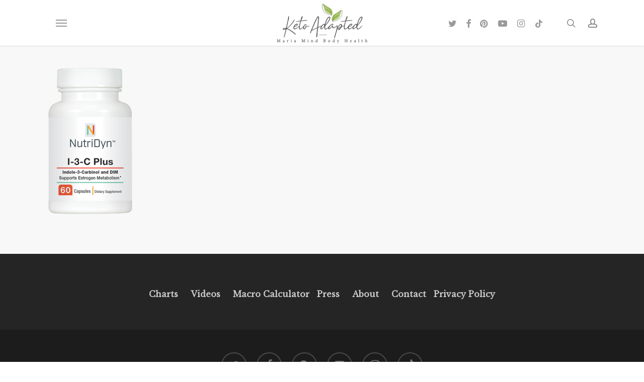

--- FILE ---
content_type: text/html; charset=utf-8
request_url: https://www.google.com/recaptcha/api2/anchor?ar=1&k=6Lf9DaoUAAAAAIHeix-0_bKthk9Wyq1o_OG6KIrP&co=aHR0cHM6Ly9tYXJpYW1pbmRib2R5aGVhbHRoLmNvbTo0NDM.&hl=en&v=N67nZn4AqZkNcbeMu4prBgzg&size=invisible&anchor-ms=20000&execute-ms=30000&cb=qa65ap4vlapu
body_size: 48683
content:
<!DOCTYPE HTML><html dir="ltr" lang="en"><head><meta http-equiv="Content-Type" content="text/html; charset=UTF-8">
<meta http-equiv="X-UA-Compatible" content="IE=edge">
<title>reCAPTCHA</title>
<style type="text/css">
/* cyrillic-ext */
@font-face {
  font-family: 'Roboto';
  font-style: normal;
  font-weight: 400;
  font-stretch: 100%;
  src: url(//fonts.gstatic.com/s/roboto/v48/KFO7CnqEu92Fr1ME7kSn66aGLdTylUAMa3GUBHMdazTgWw.woff2) format('woff2');
  unicode-range: U+0460-052F, U+1C80-1C8A, U+20B4, U+2DE0-2DFF, U+A640-A69F, U+FE2E-FE2F;
}
/* cyrillic */
@font-face {
  font-family: 'Roboto';
  font-style: normal;
  font-weight: 400;
  font-stretch: 100%;
  src: url(//fonts.gstatic.com/s/roboto/v48/KFO7CnqEu92Fr1ME7kSn66aGLdTylUAMa3iUBHMdazTgWw.woff2) format('woff2');
  unicode-range: U+0301, U+0400-045F, U+0490-0491, U+04B0-04B1, U+2116;
}
/* greek-ext */
@font-face {
  font-family: 'Roboto';
  font-style: normal;
  font-weight: 400;
  font-stretch: 100%;
  src: url(//fonts.gstatic.com/s/roboto/v48/KFO7CnqEu92Fr1ME7kSn66aGLdTylUAMa3CUBHMdazTgWw.woff2) format('woff2');
  unicode-range: U+1F00-1FFF;
}
/* greek */
@font-face {
  font-family: 'Roboto';
  font-style: normal;
  font-weight: 400;
  font-stretch: 100%;
  src: url(//fonts.gstatic.com/s/roboto/v48/KFO7CnqEu92Fr1ME7kSn66aGLdTylUAMa3-UBHMdazTgWw.woff2) format('woff2');
  unicode-range: U+0370-0377, U+037A-037F, U+0384-038A, U+038C, U+038E-03A1, U+03A3-03FF;
}
/* math */
@font-face {
  font-family: 'Roboto';
  font-style: normal;
  font-weight: 400;
  font-stretch: 100%;
  src: url(//fonts.gstatic.com/s/roboto/v48/KFO7CnqEu92Fr1ME7kSn66aGLdTylUAMawCUBHMdazTgWw.woff2) format('woff2');
  unicode-range: U+0302-0303, U+0305, U+0307-0308, U+0310, U+0312, U+0315, U+031A, U+0326-0327, U+032C, U+032F-0330, U+0332-0333, U+0338, U+033A, U+0346, U+034D, U+0391-03A1, U+03A3-03A9, U+03B1-03C9, U+03D1, U+03D5-03D6, U+03F0-03F1, U+03F4-03F5, U+2016-2017, U+2034-2038, U+203C, U+2040, U+2043, U+2047, U+2050, U+2057, U+205F, U+2070-2071, U+2074-208E, U+2090-209C, U+20D0-20DC, U+20E1, U+20E5-20EF, U+2100-2112, U+2114-2115, U+2117-2121, U+2123-214F, U+2190, U+2192, U+2194-21AE, U+21B0-21E5, U+21F1-21F2, U+21F4-2211, U+2213-2214, U+2216-22FF, U+2308-230B, U+2310, U+2319, U+231C-2321, U+2336-237A, U+237C, U+2395, U+239B-23B7, U+23D0, U+23DC-23E1, U+2474-2475, U+25AF, U+25B3, U+25B7, U+25BD, U+25C1, U+25CA, U+25CC, U+25FB, U+266D-266F, U+27C0-27FF, U+2900-2AFF, U+2B0E-2B11, U+2B30-2B4C, U+2BFE, U+3030, U+FF5B, U+FF5D, U+1D400-1D7FF, U+1EE00-1EEFF;
}
/* symbols */
@font-face {
  font-family: 'Roboto';
  font-style: normal;
  font-weight: 400;
  font-stretch: 100%;
  src: url(//fonts.gstatic.com/s/roboto/v48/KFO7CnqEu92Fr1ME7kSn66aGLdTylUAMaxKUBHMdazTgWw.woff2) format('woff2');
  unicode-range: U+0001-000C, U+000E-001F, U+007F-009F, U+20DD-20E0, U+20E2-20E4, U+2150-218F, U+2190, U+2192, U+2194-2199, U+21AF, U+21E6-21F0, U+21F3, U+2218-2219, U+2299, U+22C4-22C6, U+2300-243F, U+2440-244A, U+2460-24FF, U+25A0-27BF, U+2800-28FF, U+2921-2922, U+2981, U+29BF, U+29EB, U+2B00-2BFF, U+4DC0-4DFF, U+FFF9-FFFB, U+10140-1018E, U+10190-1019C, U+101A0, U+101D0-101FD, U+102E0-102FB, U+10E60-10E7E, U+1D2C0-1D2D3, U+1D2E0-1D37F, U+1F000-1F0FF, U+1F100-1F1AD, U+1F1E6-1F1FF, U+1F30D-1F30F, U+1F315, U+1F31C, U+1F31E, U+1F320-1F32C, U+1F336, U+1F378, U+1F37D, U+1F382, U+1F393-1F39F, U+1F3A7-1F3A8, U+1F3AC-1F3AF, U+1F3C2, U+1F3C4-1F3C6, U+1F3CA-1F3CE, U+1F3D4-1F3E0, U+1F3ED, U+1F3F1-1F3F3, U+1F3F5-1F3F7, U+1F408, U+1F415, U+1F41F, U+1F426, U+1F43F, U+1F441-1F442, U+1F444, U+1F446-1F449, U+1F44C-1F44E, U+1F453, U+1F46A, U+1F47D, U+1F4A3, U+1F4B0, U+1F4B3, U+1F4B9, U+1F4BB, U+1F4BF, U+1F4C8-1F4CB, U+1F4D6, U+1F4DA, U+1F4DF, U+1F4E3-1F4E6, U+1F4EA-1F4ED, U+1F4F7, U+1F4F9-1F4FB, U+1F4FD-1F4FE, U+1F503, U+1F507-1F50B, U+1F50D, U+1F512-1F513, U+1F53E-1F54A, U+1F54F-1F5FA, U+1F610, U+1F650-1F67F, U+1F687, U+1F68D, U+1F691, U+1F694, U+1F698, U+1F6AD, U+1F6B2, U+1F6B9-1F6BA, U+1F6BC, U+1F6C6-1F6CF, U+1F6D3-1F6D7, U+1F6E0-1F6EA, U+1F6F0-1F6F3, U+1F6F7-1F6FC, U+1F700-1F7FF, U+1F800-1F80B, U+1F810-1F847, U+1F850-1F859, U+1F860-1F887, U+1F890-1F8AD, U+1F8B0-1F8BB, U+1F8C0-1F8C1, U+1F900-1F90B, U+1F93B, U+1F946, U+1F984, U+1F996, U+1F9E9, U+1FA00-1FA6F, U+1FA70-1FA7C, U+1FA80-1FA89, U+1FA8F-1FAC6, U+1FACE-1FADC, U+1FADF-1FAE9, U+1FAF0-1FAF8, U+1FB00-1FBFF;
}
/* vietnamese */
@font-face {
  font-family: 'Roboto';
  font-style: normal;
  font-weight: 400;
  font-stretch: 100%;
  src: url(//fonts.gstatic.com/s/roboto/v48/KFO7CnqEu92Fr1ME7kSn66aGLdTylUAMa3OUBHMdazTgWw.woff2) format('woff2');
  unicode-range: U+0102-0103, U+0110-0111, U+0128-0129, U+0168-0169, U+01A0-01A1, U+01AF-01B0, U+0300-0301, U+0303-0304, U+0308-0309, U+0323, U+0329, U+1EA0-1EF9, U+20AB;
}
/* latin-ext */
@font-face {
  font-family: 'Roboto';
  font-style: normal;
  font-weight: 400;
  font-stretch: 100%;
  src: url(//fonts.gstatic.com/s/roboto/v48/KFO7CnqEu92Fr1ME7kSn66aGLdTylUAMa3KUBHMdazTgWw.woff2) format('woff2');
  unicode-range: U+0100-02BA, U+02BD-02C5, U+02C7-02CC, U+02CE-02D7, U+02DD-02FF, U+0304, U+0308, U+0329, U+1D00-1DBF, U+1E00-1E9F, U+1EF2-1EFF, U+2020, U+20A0-20AB, U+20AD-20C0, U+2113, U+2C60-2C7F, U+A720-A7FF;
}
/* latin */
@font-face {
  font-family: 'Roboto';
  font-style: normal;
  font-weight: 400;
  font-stretch: 100%;
  src: url(//fonts.gstatic.com/s/roboto/v48/KFO7CnqEu92Fr1ME7kSn66aGLdTylUAMa3yUBHMdazQ.woff2) format('woff2');
  unicode-range: U+0000-00FF, U+0131, U+0152-0153, U+02BB-02BC, U+02C6, U+02DA, U+02DC, U+0304, U+0308, U+0329, U+2000-206F, U+20AC, U+2122, U+2191, U+2193, U+2212, U+2215, U+FEFF, U+FFFD;
}
/* cyrillic-ext */
@font-face {
  font-family: 'Roboto';
  font-style: normal;
  font-weight: 500;
  font-stretch: 100%;
  src: url(//fonts.gstatic.com/s/roboto/v48/KFO7CnqEu92Fr1ME7kSn66aGLdTylUAMa3GUBHMdazTgWw.woff2) format('woff2');
  unicode-range: U+0460-052F, U+1C80-1C8A, U+20B4, U+2DE0-2DFF, U+A640-A69F, U+FE2E-FE2F;
}
/* cyrillic */
@font-face {
  font-family: 'Roboto';
  font-style: normal;
  font-weight: 500;
  font-stretch: 100%;
  src: url(//fonts.gstatic.com/s/roboto/v48/KFO7CnqEu92Fr1ME7kSn66aGLdTylUAMa3iUBHMdazTgWw.woff2) format('woff2');
  unicode-range: U+0301, U+0400-045F, U+0490-0491, U+04B0-04B1, U+2116;
}
/* greek-ext */
@font-face {
  font-family: 'Roboto';
  font-style: normal;
  font-weight: 500;
  font-stretch: 100%;
  src: url(//fonts.gstatic.com/s/roboto/v48/KFO7CnqEu92Fr1ME7kSn66aGLdTylUAMa3CUBHMdazTgWw.woff2) format('woff2');
  unicode-range: U+1F00-1FFF;
}
/* greek */
@font-face {
  font-family: 'Roboto';
  font-style: normal;
  font-weight: 500;
  font-stretch: 100%;
  src: url(//fonts.gstatic.com/s/roboto/v48/KFO7CnqEu92Fr1ME7kSn66aGLdTylUAMa3-UBHMdazTgWw.woff2) format('woff2');
  unicode-range: U+0370-0377, U+037A-037F, U+0384-038A, U+038C, U+038E-03A1, U+03A3-03FF;
}
/* math */
@font-face {
  font-family: 'Roboto';
  font-style: normal;
  font-weight: 500;
  font-stretch: 100%;
  src: url(//fonts.gstatic.com/s/roboto/v48/KFO7CnqEu92Fr1ME7kSn66aGLdTylUAMawCUBHMdazTgWw.woff2) format('woff2');
  unicode-range: U+0302-0303, U+0305, U+0307-0308, U+0310, U+0312, U+0315, U+031A, U+0326-0327, U+032C, U+032F-0330, U+0332-0333, U+0338, U+033A, U+0346, U+034D, U+0391-03A1, U+03A3-03A9, U+03B1-03C9, U+03D1, U+03D5-03D6, U+03F0-03F1, U+03F4-03F5, U+2016-2017, U+2034-2038, U+203C, U+2040, U+2043, U+2047, U+2050, U+2057, U+205F, U+2070-2071, U+2074-208E, U+2090-209C, U+20D0-20DC, U+20E1, U+20E5-20EF, U+2100-2112, U+2114-2115, U+2117-2121, U+2123-214F, U+2190, U+2192, U+2194-21AE, U+21B0-21E5, U+21F1-21F2, U+21F4-2211, U+2213-2214, U+2216-22FF, U+2308-230B, U+2310, U+2319, U+231C-2321, U+2336-237A, U+237C, U+2395, U+239B-23B7, U+23D0, U+23DC-23E1, U+2474-2475, U+25AF, U+25B3, U+25B7, U+25BD, U+25C1, U+25CA, U+25CC, U+25FB, U+266D-266F, U+27C0-27FF, U+2900-2AFF, U+2B0E-2B11, U+2B30-2B4C, U+2BFE, U+3030, U+FF5B, U+FF5D, U+1D400-1D7FF, U+1EE00-1EEFF;
}
/* symbols */
@font-face {
  font-family: 'Roboto';
  font-style: normal;
  font-weight: 500;
  font-stretch: 100%;
  src: url(//fonts.gstatic.com/s/roboto/v48/KFO7CnqEu92Fr1ME7kSn66aGLdTylUAMaxKUBHMdazTgWw.woff2) format('woff2');
  unicode-range: U+0001-000C, U+000E-001F, U+007F-009F, U+20DD-20E0, U+20E2-20E4, U+2150-218F, U+2190, U+2192, U+2194-2199, U+21AF, U+21E6-21F0, U+21F3, U+2218-2219, U+2299, U+22C4-22C6, U+2300-243F, U+2440-244A, U+2460-24FF, U+25A0-27BF, U+2800-28FF, U+2921-2922, U+2981, U+29BF, U+29EB, U+2B00-2BFF, U+4DC0-4DFF, U+FFF9-FFFB, U+10140-1018E, U+10190-1019C, U+101A0, U+101D0-101FD, U+102E0-102FB, U+10E60-10E7E, U+1D2C0-1D2D3, U+1D2E0-1D37F, U+1F000-1F0FF, U+1F100-1F1AD, U+1F1E6-1F1FF, U+1F30D-1F30F, U+1F315, U+1F31C, U+1F31E, U+1F320-1F32C, U+1F336, U+1F378, U+1F37D, U+1F382, U+1F393-1F39F, U+1F3A7-1F3A8, U+1F3AC-1F3AF, U+1F3C2, U+1F3C4-1F3C6, U+1F3CA-1F3CE, U+1F3D4-1F3E0, U+1F3ED, U+1F3F1-1F3F3, U+1F3F5-1F3F7, U+1F408, U+1F415, U+1F41F, U+1F426, U+1F43F, U+1F441-1F442, U+1F444, U+1F446-1F449, U+1F44C-1F44E, U+1F453, U+1F46A, U+1F47D, U+1F4A3, U+1F4B0, U+1F4B3, U+1F4B9, U+1F4BB, U+1F4BF, U+1F4C8-1F4CB, U+1F4D6, U+1F4DA, U+1F4DF, U+1F4E3-1F4E6, U+1F4EA-1F4ED, U+1F4F7, U+1F4F9-1F4FB, U+1F4FD-1F4FE, U+1F503, U+1F507-1F50B, U+1F50D, U+1F512-1F513, U+1F53E-1F54A, U+1F54F-1F5FA, U+1F610, U+1F650-1F67F, U+1F687, U+1F68D, U+1F691, U+1F694, U+1F698, U+1F6AD, U+1F6B2, U+1F6B9-1F6BA, U+1F6BC, U+1F6C6-1F6CF, U+1F6D3-1F6D7, U+1F6E0-1F6EA, U+1F6F0-1F6F3, U+1F6F7-1F6FC, U+1F700-1F7FF, U+1F800-1F80B, U+1F810-1F847, U+1F850-1F859, U+1F860-1F887, U+1F890-1F8AD, U+1F8B0-1F8BB, U+1F8C0-1F8C1, U+1F900-1F90B, U+1F93B, U+1F946, U+1F984, U+1F996, U+1F9E9, U+1FA00-1FA6F, U+1FA70-1FA7C, U+1FA80-1FA89, U+1FA8F-1FAC6, U+1FACE-1FADC, U+1FADF-1FAE9, U+1FAF0-1FAF8, U+1FB00-1FBFF;
}
/* vietnamese */
@font-face {
  font-family: 'Roboto';
  font-style: normal;
  font-weight: 500;
  font-stretch: 100%;
  src: url(//fonts.gstatic.com/s/roboto/v48/KFO7CnqEu92Fr1ME7kSn66aGLdTylUAMa3OUBHMdazTgWw.woff2) format('woff2');
  unicode-range: U+0102-0103, U+0110-0111, U+0128-0129, U+0168-0169, U+01A0-01A1, U+01AF-01B0, U+0300-0301, U+0303-0304, U+0308-0309, U+0323, U+0329, U+1EA0-1EF9, U+20AB;
}
/* latin-ext */
@font-face {
  font-family: 'Roboto';
  font-style: normal;
  font-weight: 500;
  font-stretch: 100%;
  src: url(//fonts.gstatic.com/s/roboto/v48/KFO7CnqEu92Fr1ME7kSn66aGLdTylUAMa3KUBHMdazTgWw.woff2) format('woff2');
  unicode-range: U+0100-02BA, U+02BD-02C5, U+02C7-02CC, U+02CE-02D7, U+02DD-02FF, U+0304, U+0308, U+0329, U+1D00-1DBF, U+1E00-1E9F, U+1EF2-1EFF, U+2020, U+20A0-20AB, U+20AD-20C0, U+2113, U+2C60-2C7F, U+A720-A7FF;
}
/* latin */
@font-face {
  font-family: 'Roboto';
  font-style: normal;
  font-weight: 500;
  font-stretch: 100%;
  src: url(//fonts.gstatic.com/s/roboto/v48/KFO7CnqEu92Fr1ME7kSn66aGLdTylUAMa3yUBHMdazQ.woff2) format('woff2');
  unicode-range: U+0000-00FF, U+0131, U+0152-0153, U+02BB-02BC, U+02C6, U+02DA, U+02DC, U+0304, U+0308, U+0329, U+2000-206F, U+20AC, U+2122, U+2191, U+2193, U+2212, U+2215, U+FEFF, U+FFFD;
}
/* cyrillic-ext */
@font-face {
  font-family: 'Roboto';
  font-style: normal;
  font-weight: 900;
  font-stretch: 100%;
  src: url(//fonts.gstatic.com/s/roboto/v48/KFO7CnqEu92Fr1ME7kSn66aGLdTylUAMa3GUBHMdazTgWw.woff2) format('woff2');
  unicode-range: U+0460-052F, U+1C80-1C8A, U+20B4, U+2DE0-2DFF, U+A640-A69F, U+FE2E-FE2F;
}
/* cyrillic */
@font-face {
  font-family: 'Roboto';
  font-style: normal;
  font-weight: 900;
  font-stretch: 100%;
  src: url(//fonts.gstatic.com/s/roboto/v48/KFO7CnqEu92Fr1ME7kSn66aGLdTylUAMa3iUBHMdazTgWw.woff2) format('woff2');
  unicode-range: U+0301, U+0400-045F, U+0490-0491, U+04B0-04B1, U+2116;
}
/* greek-ext */
@font-face {
  font-family: 'Roboto';
  font-style: normal;
  font-weight: 900;
  font-stretch: 100%;
  src: url(//fonts.gstatic.com/s/roboto/v48/KFO7CnqEu92Fr1ME7kSn66aGLdTylUAMa3CUBHMdazTgWw.woff2) format('woff2');
  unicode-range: U+1F00-1FFF;
}
/* greek */
@font-face {
  font-family: 'Roboto';
  font-style: normal;
  font-weight: 900;
  font-stretch: 100%;
  src: url(//fonts.gstatic.com/s/roboto/v48/KFO7CnqEu92Fr1ME7kSn66aGLdTylUAMa3-UBHMdazTgWw.woff2) format('woff2');
  unicode-range: U+0370-0377, U+037A-037F, U+0384-038A, U+038C, U+038E-03A1, U+03A3-03FF;
}
/* math */
@font-face {
  font-family: 'Roboto';
  font-style: normal;
  font-weight: 900;
  font-stretch: 100%;
  src: url(//fonts.gstatic.com/s/roboto/v48/KFO7CnqEu92Fr1ME7kSn66aGLdTylUAMawCUBHMdazTgWw.woff2) format('woff2');
  unicode-range: U+0302-0303, U+0305, U+0307-0308, U+0310, U+0312, U+0315, U+031A, U+0326-0327, U+032C, U+032F-0330, U+0332-0333, U+0338, U+033A, U+0346, U+034D, U+0391-03A1, U+03A3-03A9, U+03B1-03C9, U+03D1, U+03D5-03D6, U+03F0-03F1, U+03F4-03F5, U+2016-2017, U+2034-2038, U+203C, U+2040, U+2043, U+2047, U+2050, U+2057, U+205F, U+2070-2071, U+2074-208E, U+2090-209C, U+20D0-20DC, U+20E1, U+20E5-20EF, U+2100-2112, U+2114-2115, U+2117-2121, U+2123-214F, U+2190, U+2192, U+2194-21AE, U+21B0-21E5, U+21F1-21F2, U+21F4-2211, U+2213-2214, U+2216-22FF, U+2308-230B, U+2310, U+2319, U+231C-2321, U+2336-237A, U+237C, U+2395, U+239B-23B7, U+23D0, U+23DC-23E1, U+2474-2475, U+25AF, U+25B3, U+25B7, U+25BD, U+25C1, U+25CA, U+25CC, U+25FB, U+266D-266F, U+27C0-27FF, U+2900-2AFF, U+2B0E-2B11, U+2B30-2B4C, U+2BFE, U+3030, U+FF5B, U+FF5D, U+1D400-1D7FF, U+1EE00-1EEFF;
}
/* symbols */
@font-face {
  font-family: 'Roboto';
  font-style: normal;
  font-weight: 900;
  font-stretch: 100%;
  src: url(//fonts.gstatic.com/s/roboto/v48/KFO7CnqEu92Fr1ME7kSn66aGLdTylUAMaxKUBHMdazTgWw.woff2) format('woff2');
  unicode-range: U+0001-000C, U+000E-001F, U+007F-009F, U+20DD-20E0, U+20E2-20E4, U+2150-218F, U+2190, U+2192, U+2194-2199, U+21AF, U+21E6-21F0, U+21F3, U+2218-2219, U+2299, U+22C4-22C6, U+2300-243F, U+2440-244A, U+2460-24FF, U+25A0-27BF, U+2800-28FF, U+2921-2922, U+2981, U+29BF, U+29EB, U+2B00-2BFF, U+4DC0-4DFF, U+FFF9-FFFB, U+10140-1018E, U+10190-1019C, U+101A0, U+101D0-101FD, U+102E0-102FB, U+10E60-10E7E, U+1D2C0-1D2D3, U+1D2E0-1D37F, U+1F000-1F0FF, U+1F100-1F1AD, U+1F1E6-1F1FF, U+1F30D-1F30F, U+1F315, U+1F31C, U+1F31E, U+1F320-1F32C, U+1F336, U+1F378, U+1F37D, U+1F382, U+1F393-1F39F, U+1F3A7-1F3A8, U+1F3AC-1F3AF, U+1F3C2, U+1F3C4-1F3C6, U+1F3CA-1F3CE, U+1F3D4-1F3E0, U+1F3ED, U+1F3F1-1F3F3, U+1F3F5-1F3F7, U+1F408, U+1F415, U+1F41F, U+1F426, U+1F43F, U+1F441-1F442, U+1F444, U+1F446-1F449, U+1F44C-1F44E, U+1F453, U+1F46A, U+1F47D, U+1F4A3, U+1F4B0, U+1F4B3, U+1F4B9, U+1F4BB, U+1F4BF, U+1F4C8-1F4CB, U+1F4D6, U+1F4DA, U+1F4DF, U+1F4E3-1F4E6, U+1F4EA-1F4ED, U+1F4F7, U+1F4F9-1F4FB, U+1F4FD-1F4FE, U+1F503, U+1F507-1F50B, U+1F50D, U+1F512-1F513, U+1F53E-1F54A, U+1F54F-1F5FA, U+1F610, U+1F650-1F67F, U+1F687, U+1F68D, U+1F691, U+1F694, U+1F698, U+1F6AD, U+1F6B2, U+1F6B9-1F6BA, U+1F6BC, U+1F6C6-1F6CF, U+1F6D3-1F6D7, U+1F6E0-1F6EA, U+1F6F0-1F6F3, U+1F6F7-1F6FC, U+1F700-1F7FF, U+1F800-1F80B, U+1F810-1F847, U+1F850-1F859, U+1F860-1F887, U+1F890-1F8AD, U+1F8B0-1F8BB, U+1F8C0-1F8C1, U+1F900-1F90B, U+1F93B, U+1F946, U+1F984, U+1F996, U+1F9E9, U+1FA00-1FA6F, U+1FA70-1FA7C, U+1FA80-1FA89, U+1FA8F-1FAC6, U+1FACE-1FADC, U+1FADF-1FAE9, U+1FAF0-1FAF8, U+1FB00-1FBFF;
}
/* vietnamese */
@font-face {
  font-family: 'Roboto';
  font-style: normal;
  font-weight: 900;
  font-stretch: 100%;
  src: url(//fonts.gstatic.com/s/roboto/v48/KFO7CnqEu92Fr1ME7kSn66aGLdTylUAMa3OUBHMdazTgWw.woff2) format('woff2');
  unicode-range: U+0102-0103, U+0110-0111, U+0128-0129, U+0168-0169, U+01A0-01A1, U+01AF-01B0, U+0300-0301, U+0303-0304, U+0308-0309, U+0323, U+0329, U+1EA0-1EF9, U+20AB;
}
/* latin-ext */
@font-face {
  font-family: 'Roboto';
  font-style: normal;
  font-weight: 900;
  font-stretch: 100%;
  src: url(//fonts.gstatic.com/s/roboto/v48/KFO7CnqEu92Fr1ME7kSn66aGLdTylUAMa3KUBHMdazTgWw.woff2) format('woff2');
  unicode-range: U+0100-02BA, U+02BD-02C5, U+02C7-02CC, U+02CE-02D7, U+02DD-02FF, U+0304, U+0308, U+0329, U+1D00-1DBF, U+1E00-1E9F, U+1EF2-1EFF, U+2020, U+20A0-20AB, U+20AD-20C0, U+2113, U+2C60-2C7F, U+A720-A7FF;
}
/* latin */
@font-face {
  font-family: 'Roboto';
  font-style: normal;
  font-weight: 900;
  font-stretch: 100%;
  src: url(//fonts.gstatic.com/s/roboto/v48/KFO7CnqEu92Fr1ME7kSn66aGLdTylUAMa3yUBHMdazQ.woff2) format('woff2');
  unicode-range: U+0000-00FF, U+0131, U+0152-0153, U+02BB-02BC, U+02C6, U+02DA, U+02DC, U+0304, U+0308, U+0329, U+2000-206F, U+20AC, U+2122, U+2191, U+2193, U+2212, U+2215, U+FEFF, U+FFFD;
}

</style>
<link rel="stylesheet" type="text/css" href="https://www.gstatic.com/recaptcha/releases/N67nZn4AqZkNcbeMu4prBgzg/styles__ltr.css">
<script nonce="scxskGq6yd59MOLnG1JYpw" type="text/javascript">window['__recaptcha_api'] = 'https://www.google.com/recaptcha/api2/';</script>
<script type="text/javascript" src="https://www.gstatic.com/recaptcha/releases/N67nZn4AqZkNcbeMu4prBgzg/recaptcha__en.js" nonce="scxskGq6yd59MOLnG1JYpw">
      
    </script></head>
<body><div id="rc-anchor-alert" class="rc-anchor-alert"></div>
<input type="hidden" id="recaptcha-token" value="[base64]">
<script type="text/javascript" nonce="scxskGq6yd59MOLnG1JYpw">
      recaptcha.anchor.Main.init("[\x22ainput\x22,[\x22bgdata\x22,\x22\x22,\[base64]/[base64]/[base64]/bC5sW25dLmNvbmNhdChTKTpsLmxbbl09SksoUyxsKTtlbHNle2lmKGwuSTcmJm4hPTI4MylyZXR1cm47bj09MzMzfHxuPT00MTB8fG49PTI0OHx8bj09NDEyfHxuPT0yMDF8fG49PTE3N3x8bj09MjczfHxuPT0xMjJ8fG49PTUxfHxuPT0yOTc/[base64]/[base64]/[base64]/[base64]/[base64]/MjU1Okc/[base64]/[base64]/bmV3IEVbVl0oTVswXSk6eT09Mj9uZXcgRVtWXShNWzBdLE1bMV0pOnk9PTM/bmV3IEVbVl0oTVswXSxNWzFdLE1bMl0pOnk9PTQ/[base64]/ZnVuY3Rpb24oKXtyZXR1cm4gdGhpcy5BaSt3aW5kb3cucGVyZm9ybWFuY2Uubm93KCl9OmZ1bmN0aW9uKCl7cmV0dXJuK25ldyBEYXRlfSxPKS5LcT0oTy5kcj1mdW5jdGlvbihuLGwsUyxHKXtpZigoUz1tVihTKT09PSJhcnJheSI/[base64]/[base64]\\u003d\x22,\[base64]\x22,\x22G8KUw5twCcKBEcOdfBorw7DCt8Ktw6LDhUXDiA/[base64]/DmCfDqlMpw6bDicK6w4/[base64]/DtERZw6JpwrfCrFlkwrvCh1TDusK3w5Ftw43DusOiwocScMOjAcOlwoDDq8KzwrVlZkQqw5hUw4/CtirCqT4VTR8KKnzCvcKzS8K1woF/EcOHd8KgUzxBUcOkICIVwoJsw5Y0fcK5acOUwrjCq1jChxMKEsKSwq3DhCMoZMKoBsOcancLw5vDhcOVLlHDp8KJw4M6QDnDp8Kiw6VFccKIcgXDiU5rwoJ/[base64]/w5Ryw4k7QsKow5rCgWo2w5YGPjTDpMK+w7xDw7fDgsKXY8KLWyZ6PjtwXcO+wp/Ch8KVQQBsw4Y1w47DoMOhw7szw7jDjiM+w4HCiTvCnUXCvMKywrkEwpzCl8Ofwr85w6/Dj8OJw5LDs8OqQ8OKA3rDvUA7wp/ClcKjwp98wrDDiMOfw6IpPhTDv8O8w7EZwrdwwrDCmBNHw6gwwo7DmXhJwoZUE0/[base64]/Du8KnwrDDjcKewpFnQMOpwpjDk8O0w6sJexvDrk4eMHEQw60Uw6RjwoHCvUzDi2cdMhHCmcOxD2HCuhvDncKGOCPCucK3w4fCnsKCAWl+HkwvBsKFw6M/CjHCrVB2w4/[base64]/CpHPClw3DjjnCsSVXwpDDpcKawrHCq8OcwrooZsOve8OgbsKcFVfCtcKILDhNwo3Dh0BZwp9AEjsCY1U0w7TDlcOdwrDDpcOowotEw5NIPhUow5tuVynDiMKcw7zDm8ONw6LDrj7CrXEsw5vDoMO1H8KTOhbDlV/CmlbDocKIGDMtYDbColfDn8O2wpJ3aXt+wqPDgGc4dnvDtiDDvi0KExrCtMKmFcOHdQ9Vwqo2FcK4w5VvTXAaQMO1w7LCg8K9CFpQw5zCp8KZM0BWdcK6LcKWdxvCszQkwqXDicOYw4gPfxjCkcK2JcKMP1/[base64]/w5TDj3bClGLDtMOQw6Ibf1LCsAZpw5HCn3zDtMKDeMKrRMKHQTjCmcKmWV/[base64]/[base64]/[base64]/Cl8KoH8KZFcK4aVA/UcOXMsKZAMO/w5sEwoZGZiwAWsKcwokTcMOrw6DDosOLw54CJhfCnMOpDsKpwoDDnWnDvBIzwok2wph9wrQjB8KNQMO4w5YGQyXDg3PCp2jCscK4VyVOEzBZw5fDvl94DcK1wptWwpYFwpHDtmfDg8OyIcKifMKTOcOwwrYmwoohV2cEGFpjwpE6w5Uzw5ZgYj/DpcKIfcK6w7NEwrrDjMKiw5DCun9CwrHCg8K/e8O0wozCoMOuBFXClxrDnMO5wqPDrcK6bcKIBxzCpcO+wqXDmDjDhsKsOy7ClsKtXn8/[base64]/woYkOxA2Dlsaw5PCocKyw5NMwq7Co8OvJ8ODDMKYIAzDu8KRKsKeKcOrw7MjUz3CqsO7RsOMIsKrw7BiMTklwqrDvEpzDsORwqzDnsKewpV/w6PChTV9GAJmBMKdCMKew486wpd/QsKzMld3wqTCr2nDsiPChcK/[base64]/[base64]/Cjn/Co1Zgwq4CXH4hU8KmwoTDpnnDmgwsw4fCrBjDicOmdMKVwoN1woXCo8K9wqwSwqjCusKGw5xCw7BFwpHCksO8wpjCh3jDs0jCnsO0WSrCjsKPJMOwwqnCoHzCkMKFw7R/WsKOw41OIcOpe8O8wog8acKgw5XDkMO9RjjDq3nCoFhvwolVVX1YByLDrUXCo8O+KCFvw6tPwrZ5w47CuMKKw4crW8Kjw55/w6dEwrfCvDnDnV/CisKSw6rDt1LCoMOEwrHClTXClMOPc8K8dSLCoSjCg3vDmcOMDHBVwozDkcOWw6lEcCt9wpfDk1vCgcKaXzbCgcKFw6jDvMKKw6jCosKhwoZMwr7Cgm7CsBjCiwTDncKhKBTDosK/KsOJSMOyN3prw5DCuV/DmgAtw6DDkcOhwotnbsK6CyIsCsKUw4htwqHDh8OqQcKBXUtTwpnDmVvDrUoOIhbDqMOmwq07w7t/[base64]/CscO3wqHCqsOPG8KBwqlwUsOmwoLCqsOowpPDucOkw6kWEcKANMOkw4TDisK3w71fwpLCj8Kue0kkFSIFw7E1RSELwq08wqpXZynDhMK0w6dswpJGZBXCtMOlZizCrR0gwrLCqMKpXT/DuigswpLDpMOjw6zDk8KOw5UuwqpKXGgOJ8Oiw4/DpjzCqUF2ThXDusOiVMOMwpDDssOzw5nDosKIwpXCp1F7w5xrWsKMYsOiw7XCvl0awqcbbMKkd8OEw5HCmsOLwotbJcKrwr8VP8KCQRVWw6jCiMO8woHDuCUVbQhGY8K0wrrDjRhAw5EyDsOuwrluH8Oyw7/Drz4VwoAcwqlOwrEhwpXCmXfCjsKmMF/CpkTCq8OAFkrCpMOuZQbChsOjeUQDw4LCt3vDmsO9esKAXTvCo8KQwqXDksOBwoHDpngdbmR6ZMKsCnULwrVuOMOVw4dCDHd4w47CqCMPOgRowq/Dm8O5GsKhw45iw5crw4cjwpTCgXhZPWlOJG8pInnDucKwThcIfmLDon3CiwPChMOVYG1ODBMaPsOIw5zCn1x0ZRUYw5LDo8K9Z8OVwqMBSsK6YH0DFU/[base64]/DnMKOXVPCun7CksKGYD03KHfDuMKSOsO7cBJwZlo0EVjDq8OSGE0IDVAqwr3Dmj3DvsKpw75Ew4bCkUwiwpcuwrgvQl7Ds8OJNcOYwpnCpMKpccOmccOqOzZ7ewc8Ei55wrXCu3TCs1ksHi3Cq8K/[base64]/[base64]/DlXXDs8O2w4dEUDhTwprCt8OEwqjDuQc6HRnCu3ZeZcKUN8O4w7jDmsKtw6l/w7VMAcO8TDXCiAvDmUHDgcKrG8Ozw7NDD8O+BsOKwqbCtMOoOsOiQ8Kkw5DChl4qLMOud3bClEjDqFzDuXkqw48pKE3Do8KswqPDvsO3CMKRHsO6TcKPZcKdNEFfw5QpBEpjwqzCgsOTIRXDoMK4EsOvw5N1wrA/RsKKwr3DjMKTeMOSXDHCj8KlOVYWUlbCoVAyw4oZwqTDi8KfYcKacsKEwpJUwp8kBUpGDwnDoMK9wr7DrMKnS19FDcO3HxsKw5taRHdZO8O3XsKNDgjCrnrCqHB8wr/CmknDkQzCn0taw6BVSx0ZN8K/fsKwExhALBtrG8KhwpbDpy/[base64]/DrnjCoEjDlMO5wplKwojCpVRAI8K4Ry7DiB9THB/[base64]/DriRcwqU7E8KuwrotATlGwoALLmDDpkN0wrhlC8O6w7rDt8KYME1yw4FbUR/[base64]/[base64]/w7rCrMOqw7JowrzDusOvwpXDh0UtwpMAw4rDgQDCmlrDoljCqn7CrsKow5XDhMOdWVZDwrM5woPDvlHCgMKIwqTDigd0OV3DhMOIaXUPIsKtaxg+wprDojPCs8KrDTHCj8OUN8Obw7TCrsO7w5XDvcKPwrHChmBCwqsZDcKDw6A7wodQwqzCvVbDjsO/fAbCiMOBU17Du8OEb1Z+AMOab8KDwpLChMOBw7LDmxEwMQ3DqcO9wqU5wo3DmBnDpMK4wrbCp8KuwrY6w4vDiMKsaxvDlD5yBRzDtAxewolUNArCoAXCncKxOA/DssKPw5cRLwIENsKSO8OKw4rDtcONw7DCiEs1FW7CjsO+eMKywqpzOEzDmMKCwpfDoTFpRgrDiMOCQ8KdwrzCuANjwo1twq7Cv8OXdMOew53CpXXCkDMjw7jDnFZvwpPDn8KtwpHClMKsWMO1wrDCnlbCg1nCg2FWw6jDvFfCj8K/Mn8AQMOzwo/CnCU+Ij3DhcK9TsKwwpjChHfDosOIbMOpGmJLUMOGWsO7MjloHcOaAsKPw4LCgMKaw5XCvlZkwr0Ew5HDgMODe8KzWcKcTsOIN8O0JMOpw5HDrT7CvFfCsy1CI8KUwp/CrsKjwonCuMKmbMO/w4bDolY7LD/CnyfDhxZ0A8KXw6jDqCnDp0ghFcOpwoBywrxyRB7CrlMsbMKuwprDlMK/w7oZfcKlPcO7w4Ehwqp5wrfDi8KAwowFZ03CpsO7wqQOwpo/LsOhesK3w4rDqQwpT8KeAcKgw5zDtcObUD1+wpDDoTzDmnbCoBFmR2gIOjDDucOYIQ41wqfCpmjClUbCmcKmwpzDiMKqd23CriDCsgZFRF7CnFrCgDjCosOzFBPDs8Ktw5zDvzpbw6hbw4vCph/DhsKHAMOCwovDjMO0wo7DqQAlw6XCuyF8w7/DtcO8wqjCsR5cwofCkyrChsKELsKlwpnCuU8fw7t0eX/CusKHwqMMwqJmckNHw4TDmm1EwrhcwqvDpxkoOjRsw7sSw4rCvXwLw5Rmw6rDvgvCgsO1PMONw6/DmcKnRcOww5wvQsKvwr0Owoo/w7rDkcKdB3Mpw6rCkcOVwpkOwrbCkQ/DgcK5OSTDijtVwqDChsK0w4law5NoT8KzQktcEmZBJ8KuBsKnwotmSDPCscOJUl3Cl8ODwqrDmcKRw50DSMKmBMOLKMORdUYUw58rDAPCpsKLwoIvw74abyxXwqDDnz7DnMOdw59Uw7dzUMOsI8K6wqwbw50vwr/DpDfDkMKVOSBrwp/DghrChWDCpgDDml7Dmj/CucO/[base64]/[base64]/DgC1cwqNQw5Jjw5h/fsKaw43CtSfDgsOAw7/CtMK0w4FEO8O5wrApw6cewqACZsORecOyw6fDvsKOw7XDgGrCp8O6w4TDrMKnw5FaPEIWwqnCnWDCm8KBcFRAYsO/Y1hRw6zDrMOnw4DDtisGw4Nkw7ZXw4LCuMK7OEtrw7rDrcO0VcO/[base64]/HkZnekw0JMO9fGLDicOlw7k1woF1wr1AOnDDniXCkMK7w6PCt1xNw4DClERiwpnDtR7DhSQ9NzXDssKCw67Cv8KQwrp+w7zDlwDDlMOvwqvCkEnCujfCkMOxXi9lNcOewrp4w7jDnENgwo5xw6pabsOmw4huFH/CqMK3wrdpwo87ScOkLcKGwqdFw6Qcw6Z+w4LDjgbDr8OteWjDmBcNw6fDkMOvw69uFhDDpcKow4B4wrddQQXCmUAlw4jDhy8ZwqEfwpvCtgHDj8K5ZiIjwqgfwp01RsOvw5VYw5fCvcKQJTkLWxkpfS4ALTLDicOUISNvw4jDicONw4/[base64]/wp9VwrsoMioOR1PDg8O8wq9pdsONDj9kAsKJQmRJwoIKwprDgHN8SWvDjzPDpMKDJ8KLwpzCoGZLRsODwp1Kc8KDGQPDhHgNY00JOH/[base64]/[base64]/[base64]/[base64]/wrYvEsOTw5Rpw5xHwrdhwqfDrsO4woV6SFTDq8KAwpk6DMKnwpsDw7tnwq3Cr3/ChHtTwpbDpsODw5VNwqswFsKYfMKYw6PCgwjChH/DqnbDj8KTaMO/[base64]/CjB7CpsKFfMOuwrp0w7x/w6d9DsOAFXnDugh8w5nCocOgTXzCphlywp8OAcOhw5LDgErCjcKRYwXDgsKYB3zDpsOFIhPCmxvDmHwqT8KGw6Y8w4XCkS3CocKbw7rDp8OCRcO1wqgswq/[base64]/CsRnDmQ3DvsK1IMKhw59oVsK6AsKtSx3ClsOGwobDkz5+w6fDosOaRCTDmMKQwrDCszHDncKCRWMTw6dnLsKKwokcw7fCoRrCmwBDYMO5wqgzGMKyYknCtRFNw6rCrMOuI8KUwrXCnVTDvsOoFTTChizDt8OSOcO7dsOEwofDoMKhKcOKwqjChMKuw5/CsxDDrsOpUVBRSlPChkh3wqtlwrozw4/[base64]/LcOldMOow6VRwqlqw7MHPWLCqUfCrBDCuMOKDF9LAAjCjEsXw6o5SgzDucKiey8eEcKYw6hrw6nCt0vDssKbw4F7w4fDgsOdwrx5AcO1wqdMw4nDs8OWXFTCjRnDsMO2wrFLCTrCgcOGZizDl8OsE8KhRCQVK8Kowq/CrcKTM2vCi8O6wrk0GnbDsMOgdQnCrcK+SFvDuMKZwo1ww4HDqlPDmwddw6h6NcOUwqZdw5w5IsOjW28VcFkQVcOEamQFMsOAw48QTx3DuRzCihc6DCsEw7jDqcKEb8K5wqJoIMO8w7UjUzbDiG3CkFUNwr1Dw6zDqgfCicKnwr7Dnj/DvxfDrRMAf8KxesKSw5QsZVvCo8KLNsKZw4DCiTcxwpLDjMKNd3ZiwoIOCsKbw4Nowo3DsiTDpirDmC3DuFk0w7l4fB/CoTPCnsKsw61EKgLDvcKENUU8wonChsKRw5nDkEtWZcK7w7dZw7g/YMOOccKEGsKVwoAqacObBMKiEMO8wqbCm8OMHzsEKSV/FFhfw71Mw63ChsKiNcKHUgvDp8OKUVY+BcOsW8O1w47DtMK7aAciw4TCvBXDmUfDvcOjworDlStHw7cBMz/CvUbDusKUw7V5EXYWGRzDgAfCmgTCiMKnNsKtwp7CiR4hwpvDl8OfQcKODsOCwotCDsO6FXhBEMODwoEHBz1gCcORwo1JU08Uw6fDtGc+w5nDksKsScOVR1zDn2d5aUDDhgF7Q8OvZMKYaMO5wo/DhMK3KHMLCcK3Lj3DvsOCwqxvUAkDQsOqSAFswpPDicKnbsKIXMKXw63Cu8KkFMKuHMOHw6PCiMKnw6l7w5/ChisNbxkAZ8KYbcOncBnCksK5w6lfGStPw73ChcKlcMK9LnfDr8OAbX5QwpYCU8OfMsKfwp0jw7YHKMOlw497wp17wonDhMOuLBU3AcO/TWzCvXPCpcOFwopMwps5wpYtw7LDqsOKwpvCtkjDrE/Dk8OAccKfNg92RUfDuAvDv8KzMGJMTAZQLU7CsDYzVHMCw5PCjcKhfcKyBDIGw6rDl3rDl1fCisOkw7bCiDcqZsOswpAIWMOPZAzChnLCvcKKwr5xwpvDtG/CuMKJbE4Nw5fDmMO/JcOlA8O4woDDs3fCsnQNYB/CuMKtwofCoMKgIm3CisO+wrPCixkDeUHCo8K9FMK+ODXDhMOUGMOtP1/Dl8OaJsKOYgvDvMKgKcO9w6kvw7Vewo7CqcOrR8Orw7oOw69+Q2TCtcO3UMKjwq/CicOYwpo/w7TCg8O7Z2ofwpvCg8OUwqtKw5vDlMO0w505wqzCsnzDoFdHLhdxw7o0wpLChVfCrzTDg2BiTW0MfsOiPMOkwrfClhvDsA/CpsOEX0UKWcKgcAwhw6I5WEJawoU7wo3CpMKew5jCocOmTyBMw77Dk8Okw7FNBcO2OC7CqMOBw7ohwo8ZbjHDpsOSAhIHIUPDunLCvgQJwoVQw5sYKsOhwqN/[base64]/[base64]/[base64]/DkCE9RmPCohUCw6Q2f3ReLcOHwrHDpsOlw7TCi3XDq1rCrFl/[base64]/Col8CL8Ouwo3CuMOuNMOHwp7DqMOkw6dmQXJWwpAqBcK2w57CoDoxwrLDiGbCsBnDs8Kzw74RT8KUwrJJND1hw5jDtlU/Tk0zY8KJQ8O/chLCknDCuF0dKiMWw47CqHA7PcKvNMK2YRLDqg1WMsK9wrB+RsOPw6ZeBcKAwrvCqG0NQ0l3Nw04McOew4HDocK+fsKSw5kWw6DCvRzCtzBdw53CrlDCnsK+wqAiwrPDmGfDp0hvwosVw4bDl3MHwrQmw5XCl3DCrw94LUZyFT4nwobChcKIKMKvdGM/ecOqw5zCksOqw4bDrcOVwqI/fizDgxxaw5YIZcKcwofDu0PCnsKbw4UowpLCvMKiWELCvcKtw6fCukUATDbCgcKlwr1pJUdpQsOpw6HCuMOmF3kIwpHCv8ORw6XCtcKywrkxB8OtOMOKw50Ow5TDgWZVUzx/O8Ojb1fCisO4XlZzw6vCt8Knw55XJBnCjAfCgcO6LMOXaQnCojtrw64VPFLDpcOVWMKVPUJ2ZcKdFFJSwrYQw7zCnMOHRiPCg2lLw4vCvMOSw7kvwqrDtcO+woXDs1/[base64]/[base64]/Oz/CssKcw6oyEcKYw4LCqmbCincmwpRww5x4wpvCsXscw5/DrkjCgsOgRWlXbUcBw73DtmEww5JNFQ4xGgdRwq9Jw5/[base64]/CosKVw7oFIsOaXU9DfDnDu8ORwpNfNGTCmsKyw5YDfhV6w4woT07CpATCiBBCw4/DpEnDo8KaHMKmwo41w5skBQ0NXTtyw6TDvg9vw4jCuQfClyhkXwbCksOsaBzCj8OqSMOmwoUcwp/CrFRjwp8aw4BZw7nDtMOeSGHCr8KPw6HDmi/DgsOqwojCk8KVdMOSw6DDohhqP8OawocgATk0w5nDpwHDs3RbIHnDlx/[base64]/CjzYGwqPCrVXCuMKFw40kw6nCu1fCphBRLXcEIDnCnMKrwrAOworDmA/DpsOZwoEcw67Dh8KdIMK8CMO5FAnDlSkkw7DCkMO+woHDjcO4N8OfHQwnwoF8HWDDqcOjwqpjw4TDpXjDnGnCksOpWMK+w7ovw4N+YGLCkBjDmw9BURzCknHCpcKFIwjCigV/w4zChMOWw4PCkXREw4FMDVfDnytCw7PDqMOIBcO+RiA2D3rCuzzCrsK9wqTDgcK2wq7Du8OOw5N8w4DClMOFcSIRwpNJwofCmXzClsOcw5NaZMK3w7ZyKcK4w6YSw4QWJkPDgcK8H8Oke8O2wpXDksOkwpFefFsgw4zDrEp/SXbCo8ODJw1JwrfDg8KywoIzSsOnHHNHJ8KHAcOmwr/[base64]/NcOAw6vDhsKfGT4zaMKmd8Ouw4EwwrfCpsOSIsK7aMK+JWnDjMKbw7ZMSsKnOSAnOcKZw7twwoEYasKnEcOrwoZBwoQGw4LDjsOaQirDqsOKwocRNRzDp8OlSMOeQE3DrW/[base64]/DnVXCuMOww6lvwprCvFrDssOybnTDn1hdwp7CvyYhRxbDiyprw4bDu0MQwqLCl8OWwprDmy/Cr2vChVAbTBw0w4rCtzZAwojCm8Oqw5nDvl8Cwok/OTPDkRViwrHDmMOWDhLDjMOoYjbDnCjClMKswqfCm8KEwrTCosO2DUTDm8KlFgQgPMK4wozDgyA+aFgrY8KlL8K7Zn/Cp3bCmsORemfCuMKoMsO0VcOYwr9uIMOfYsOfMxF6M8KGwr9PQGDDpMO7bMOoPsOXdWfDt8O4w5vCi8OeHnTDqwEQw7stw6XChsOZw41Rwr4Xw7/[base64]/wpZiw5Vsw60LwoTCrcOUNMKLIsKKcnRqFFgGwqoeCcKhCsOIfsOyw7cNw5sAw53CsipVcMOiw5jDvcO9wocgwrXCvU3Di8OcQcK7HVIvQmXCt8Oqw7nDnsKEwofCtz/DmGsIwoQWQ8K2wrfDpTXCrsKOZsKafSfDjMOFekNTwpbDicKCWmbCmBdlwo3DkmojLVdrGkNEwqFjZxVFw5vCmk5sWnrDjXLCi8OnwrhOw5fDisO1M8KFwpU2wqfCrUhewpHDmBjCkSEnwpp/w7sTPMK+ZMKEBsKgwpl1wo/Cg1RXw6nCtEVdwrwMw4NLecOjwpkBFsK5A8OXw4FrCMKQDGrCiyDDkcKfwo0IX8Okw53DmyPDs8K5ScKjMMKrwpUNNRFrw6dEwoDCpcOFwo98w6gpMDYYeAvChsK8McOfw4/Ct8Oow5ptw7RUE8KvRiTCp8K7w43DtMOYwqYVacKFRTHDjcKiwp3DoStlP8K+cXfDjkTDpsO6KnkWw6BsK8KkwpnDm3VQH1B2w47CmwPDp8OUw6bDogXDhcKYFzTDrSctw7tGw6rCjk/[base64]/CsWF7CWHCjVvDocKYw6LDqC/[base64]/DhGFhKE/CvMOZBMK+wrlAQnklEMKKOMO9WHpuU2vDnsOAa0Rlwo93wrc4OcKCw5bDqcObGMKrwpkyQMKZwrvCs2zCrTJfKnpuBcOKwrE9w5p/RXkww7nCuFLDj8OgccKcXQfDjcKzw7cAwpQJYMKUcnnDsU3Dr8Oxwq14GcKhaylXw5fCkMOuwoZhwq/DmsK2CcOIEghywoVtJHVGwpF9wpjCvC7DuRbCsMOAwozDvcKcRRLDg8KTUmBSw5vCrz4pwrJnGnBxw7HDh8KNw4jDvcK7YMK8wq/[base64]/fwjCicK/QwrDqUTCnR7Cj8KeAMOxwpw3wpnDpjxEOhEBw6lrwq4uZsKAflXDihJ4U1XDnsKPwoBIesKoR8K5wr49E8OYw79NSFkjwrvCisKbJmLChcOIwqvDkMKncR1Vw6hnCB1yMC/DlwdWclNywr3Dh3MdeFZSVsOCwqTDssKJwpbDtnpzNBnCjsKNAcKHGMOGw4zCkhI+w4A1dHDDklg/wq3ChxY5w6DDtQLDqcOhdsK+w4NOw6x/woENwqx0wpNaw4zClzARCsOodMOvJAPCpnLDiBcVSCY8w5Q9w4Ixw7Vew5pEw7DCr8KBW8KxwovCiTJ/wrtowp3DhgsSwrl8w6/Ci8O9FTbCnz5BZMOtw5FFwooLw4HCsATDt8KTwqRlOHF6wpZww6B7wo8cK3s1wrjDu8KBF8OCw4/CtWA0woY1RDxpw4nCl8Ksw65nw5TDoDUNw6XDnRoiZ8OxbsKPw5fCnk0YwrDDjxcZDlPCghwDwpo9w4bDsjdNw6cvOVDCksO+wrXCunnCkcOKwooHEMK2RMK6NAgpwo/CugjCo8OhCzZ1ZTYFXRrCmiAIRFM9w5EPTjo0XcKNwpcnworDg8Oww7LDiMKNMzoJw5XChMObAhk2w4jDgAEySsKiW2FgHWnDv8Oew7PDlMOXTsKncFg+w4UDcDTCqMKwQ2HCscOrQMKpcHHCiMKtLQwyB8O6YHDDucOLecKZwofCtydcwrrCqEV1NcOdYcO6XX1ww6/Cjm4Aw6w8DEspHnRVDsK6bUEiw6ksw7DCoycyaRbCmWTCkcK2YQBVw4V1w7ohOcKyExN0w6XDnsOHwr0qw5/DhWTCvsOsJTcoejI1w7oFUsKfw4LDsAQfw5jCmDUGXhbDnsOzw4DCucO2wooywrbDmA9/wqTCpcOOPMK4wpkfwrDDpjHDvcOQE3gyOsKJwrMuZFUHw6ZTM28eMMOiWsOtw4/DgsK2VyhhYGpoJcONw7MEwqM5aRfDjVMIw7nDlTMSw4YGwrPCk2wJJH3DmcOGwp9PNcOewpLDjlzDl8KkwobCvcKmbsOAw4PClFoawphMfMKzw4TDi8KWPnABw4nDqVzCmMO2AjLDnMO/wrLDhcO+wqzCkiLDq8ODw6bCpGwaEW8PTmFsCcKxMFYdbg9SKw/Cm2rDq2xPw6PDmCUrOMO7w74fwo/CqB7CnjLDpMKiwodAK0oNUcOWTQHCocOYGg/[base64]/[base64]/DlwUrw514wpHDtjVWNMOYIcKUQ8OQe8O2w4AfCcO4FHLDqsOtMcKew64mbE/DuMKmw73DvgnDsHEsUk1wFFsVw4zDuR/DpkvDvMOfcDfCsg/[base64]/[base64]/Cnkccw4kGPcKwOGDCgxPDokrCtMKkDMO+wos7fcOhPMKWOMO0KcOcTnvCvDt9ScKhZMK9dQ41w5LDlMO3wpgVOsOlSGbDtcOXw6bDsARjKcKpwodKwpY6w6fCrWNCSsK3wq1NRMOkwrcDWkFIw7XCgcKECcKOwrDDksKcLMKrFB/DtcOXwpROwpHDmcKqwrvDrsK8RMONB18/w4UMXsKiesOxSzsawoUMFgbDk2hLNxEPw5/CjMK2wpxfw6nDpcK5BkfCjyLCpMOVDMO3w5zDmWTCo8OUA8OGKcOWW2lHw6E9ZMK1DsOSOcKQw7TDuSnDh8KRw5IHGsOgIkrDikJRwqgySMO4bwtLcsKKwotcV3vCkWnDjyPCpg/[base64]/JsK1b2oSGj/CrsO0wrzCk8OFIMOxwrDCq3UBw6DDu8OJX8KSwq4yw5vDu0dFwoTCj8OneMOAMMKswq/CiMOQE8OMwppjw6rCssOWaDYAwpHCmGBiw4lVP3JwwpvDnjTCmmrDmcObZybClsOaam9vYAMOwp4cJDgnQsOZXHB5KX4CNShAM8O6CMORBMOfO8KOwoNoE8OAG8KwVlHDh8KCJSLDhmzDmsOydMKwYnltEMKtKlHDl8KYbMORwoVzfMO/Qn7CmkQob8OPwrjDkWnDu8KpVSUAGkrCjzdrwo5CdcKKwrXDnh1ew4NHwqXDtl3DqQnCph3DscK4woRAGcK+EMKiwr1Qwo/DiSnDhMKqw4TDncO4AMK+XMOkJ20xwp7CkmbCm1XDsAFnw6FYwrvCiMOfwqoBNMOMYMKIw7zDisO2JcKpwqLCkgbCrU/CpxDDgWAtw4dBV8KEw7BvQwZ3wp7DqHs8WyLDrnPCjsOrV1JFw7PChw3Dolhzw6dKwo/CtcO8wrR1fsK8O8K+X8Obwrk2wqrChz4fJcKrAcKSw77CsMKTwqLDisKYYcKow7/[base64]/wrLDgB7CqsOLw4tBw6Ipwo5FworDj8Ojw5LCvzFHPxhpYkAKwrzDrsO1wrTDjsKMw6jDk1zCmTkzYi9YGMK1H0DDqy0Xw63CsMKLCcKFwpx4PcKOwq/Cl8K1w5Ilw53Dh8OXw6vCt8KSd8KPbhTCqcKSwpLCkS3DvQ7DmMKewpDDnQpqwogzw7hHwpHDl8OJTBlIbjDDrcKuFxjCg8Kuw7bDh3guw5nCjlHDk8KKwqnCnRzCmjgnXnEDwqHDkmzClU1TT8Oowq8dOxjDnRolacKVw4vDuBt7wqfClcOlbx/[base64]/DoGnCjkXDsgBhwq17w5zDtRTDgUAjDcKbacKowopgw4VAGi3CpxBQwqFTCsKuKCtow4E6wo17wqB5wrLDoMOzw4HDjsKowp9/w4tJw7XCkMKyRjzDq8ObHcKtwp11Z8K6Dj0sw7Z7w7zCqcKsdgRMwqB2w77ChkAXw7h0NHB4JsKUWyzCpsOEw73Dsz3CvUIfAVxbOcKcdsKlwojCoSNwUnHCjsK/K8OlVn57KDYuw4LCm0hQTUoNwp3DosOOw7gIwr7CuytDdRsXwq7DiG8Iw6LDvcO0w4Nbw6QqcCPCs8OiUcKVwrg+BcOxw7dwNXLCuMOpYcK6QcO2fQrDgn7CjQHCv3nCo8O5WMKSNcKSK0fCpmPDhA7DvMKdwo3CpsKEwqMtCMK4w6FkbAHDqF/CtWXClWbDmjg0aVvDrcKRw4nDmcKrwo7Dh3B1SyzCo1N7DMK5w7jCq8Owwq/CoQfDiBAqfnElJVt0Wm3DoE/CusKGwoXCjsK1BsOPwq7DuMOaYWjDt3zClHbCiMOvecOxwpbDvMKUw5bDjsKHWTVXwqx7wrHDv3UkworCp8OIwpRlw6JJwpzDuMKmWSfDv37DlMO1wqZ5w5Y4ZsKPw5vCvlPDncOlw77DgsKlaAvDkcO1w73DjS/[base64]/DnQIsw6VLwqfCkMKlwr0CHcKfw69bwqxuIRJXw6xpMyEfw6rDqVLDgMKbE8KEQcOBDH0Qbg1lwr/[base64]/w5/CmjPCt1XDtj43V8OjJsOXw5B0AMKlw7JNTFLDnUNlwrbDogfDg3grDg7Cm8ORAMKiYMOfw7k7woImfsOsakB0w5rCv8Odw5PCg8KWaHsXB8K3SMKrwrvCjcO0esOwJcOKwo8bMMOuNcKOe8OLHcOfH8K4wobCtTtJwoF+VcKaLW0lA8Klw5/DvCrClnBTw4zDliXCucKXwofCkTbCjMOxw5vCsMKxZsOfJh3CoMONDsKSCwBXeDRtfCvCmGBPw5TCpXPDrkfDh8OqBcOLX0gIKULCjMK/[base64]/c3DCk8K4A8OgOB9YwohYT1lJFzgzwpNVRzU+w7Yiw79mWMOnw70wYMOKwpPDjVBnYcK5wqbDrMO/ZMOBWMOXbXrDqMKkwpcMw4V4wqN4cMOLw59mw6zCgsKdFcK+KkTCocOswr/DvMKDYcOpJcOaw6Y5wrc3algawr/DjsOnwp7CpyvDpMORw6Vkw6nCqXHCjyJyfMKWwpXDoGIMJUzDgVRoA8OoK8O/HcOHMhDDtE5LwpHCs8KhJ0jCvTcHWMOyecKAwos7XnbDvQ1Tw7LCkDdUwpTClBMYSMKJScOsQnrCkcO2woDDi37DnlULX8OtwozDg8OOUC/CmsK1MsOUw5MuYmzDnnQ1w5bDpHIPwpFIwqhawrnCgcK5wqXCuBU+wpbDsxUiM8KuDxcRZMO5HGtlwoYfw61mCjTDlHnChMOuw4dOw4zDkcKOw6gHw54sw6tYwpnDqsONYsOaRQVYPH/[base64]/Cq0FPwp5MYMKgw4rDuMOFJcKFRCHDl8OhRsOLeMKuFVTCucOUw6bCuCbDmgtjw5U5ZcKww54vw6HCiMOyLh/CnMOCwqIPMwdjw6EiOxBCw5l5TcO2wp3Dh8OQdEgpNgzDhsKMw6nDrW7Dt8OueMK1NE/Dg8KhTWDDqxEIHQp2AcKjwp/DlcKzwp7DkjUACcKLIU3CrX5Two1LwpjDj8KLAjIvZsK/McKpKlPDlm7Dq8OcKyVqQ39ow5bDukrCk3DCkkvCp8OlFMKjVsKOw4vCrMOlTH9pwpLCtMKLFiFqw4DDgMOtwo7DrsOvZsKYQlpXw702wqo5w5TDuMORwpgUBHfCuMKsw4x4fQgswp4nd8KgSwzCmHZEVmRcwr9zT8OvYcKVw44qw5tFBMKsZjR1wpxDwo/[base64]/w4YCwrfDqMO0wpDCnMO/w79ewp3CssKZQ8O7dsKWOHrCslTDgU3Ci3oBwq7DkMOcw61ZwrDDocKqHcORw6xWw7jCiMOmw53Ch8KcwrzDinTCnibDvSVdbsK2CsOcbhdOwppiwqdvwr3DvMOsPmTCtH1lFMKTNFrDlVogPMOIwqHCqsOnwpDCnsO/LkfDu8KVwp4Cw5LDvwPDpC0VwrzDi20UwqPChcKjfMK2wpTDnMKiEmkcwo3CixUnE8Oewo9TZ8O4w5c4cWJ3AsOlf8KxG27CplhVwptcwpzDnMKxw7RcTcO+w4/DkMOjwqzDkS3DnV9Hw4jCpMKewq3Cm8O9YMK+w54VJCkWUMODw4zCsi4lGxLCu8OUbmkDwojDkhAEwoAdVsOuOcOZO8OUQzlUK8K+w7DDo0Q5w4ZPKMK5wqJOa0zCnsKjwrXCmcOMfMO1a3jDmWxfwqY8w4BvFxLCncKDDsOewp8GbMOmS2/CjsO5wobCoAQiw4RZVMKXw7BtMsKyZUQDw6FiwrvCqMOdwoFCw5Epw5cvIG/DuMK2wrXCgsKmwpANe8OQwqfDjS8+w4rDpcKxwo/[base64]/FyA8AVs9LVjDn8KpwqUlw5wEesKcOMKVw7vDrsKjK8OhworDlnEVGsOaCUrCjkYpw7fDpR/CrGA9U8Kow60Mw7PCgkpNMTnDqsKyw5QFIsK3w5bDhsO/d8OIwroAfzXClW7Drx9gw6jChFkOdcKDAHLDmQJBw7ZZWsKmIcKIJsKMHGImwrQrwqdIwrYUw6RwwobDr1UoKEY3AsO4w6l+bMKjwrzCncO4SsKhw4TDilZ/LsOaRcKqV1zCryp5wotEw4fDoUNQCDlrw5bCtyp2\x22],null,[\x22conf\x22,null,\x226Lf9DaoUAAAAAIHeix-0_bKthk9Wyq1o_OG6KIrP\x22,0,null,null,null,1,[21,125,63,73,95,87,41,43,42,83,102,105,109,121],[7059694,413],0,null,null,null,null,0,null,0,null,700,1,null,0,\[base64]/76lBhn6iwkZoQoZnOKMAhnM8xEZ\x22,0,0,null,null,1,null,0,0,null,null,null,0],\x22https://mariamindbodyhealth.com:443\x22,null,[3,1,1],null,null,null,1,3600,[\x22https://www.google.com/intl/en/policies/privacy/\x22,\x22https://www.google.com/intl/en/policies/terms/\x22],\x22H+GewxNg51MyPwXp3Kg5g/19rbcu2vavLheUoZFMkxA\\u003d\x22,1,0,null,1,1770134900575,0,0,[49,45,128,78,246],null,[52,45,173],\x22RC-vi6Whr9ZghW2RQ\x22,null,null,null,null,null,\x220dAFcWeA6NhGsVeK0lf9xFhxciTodsHY2I5RPEPHGZbZ6mm_7IaLw-TvwR6man88v-pOELNOn-xqwewqFc3z6mCzBfrljzxQRHxA\x22,1770217700561]");
    </script></body></html>